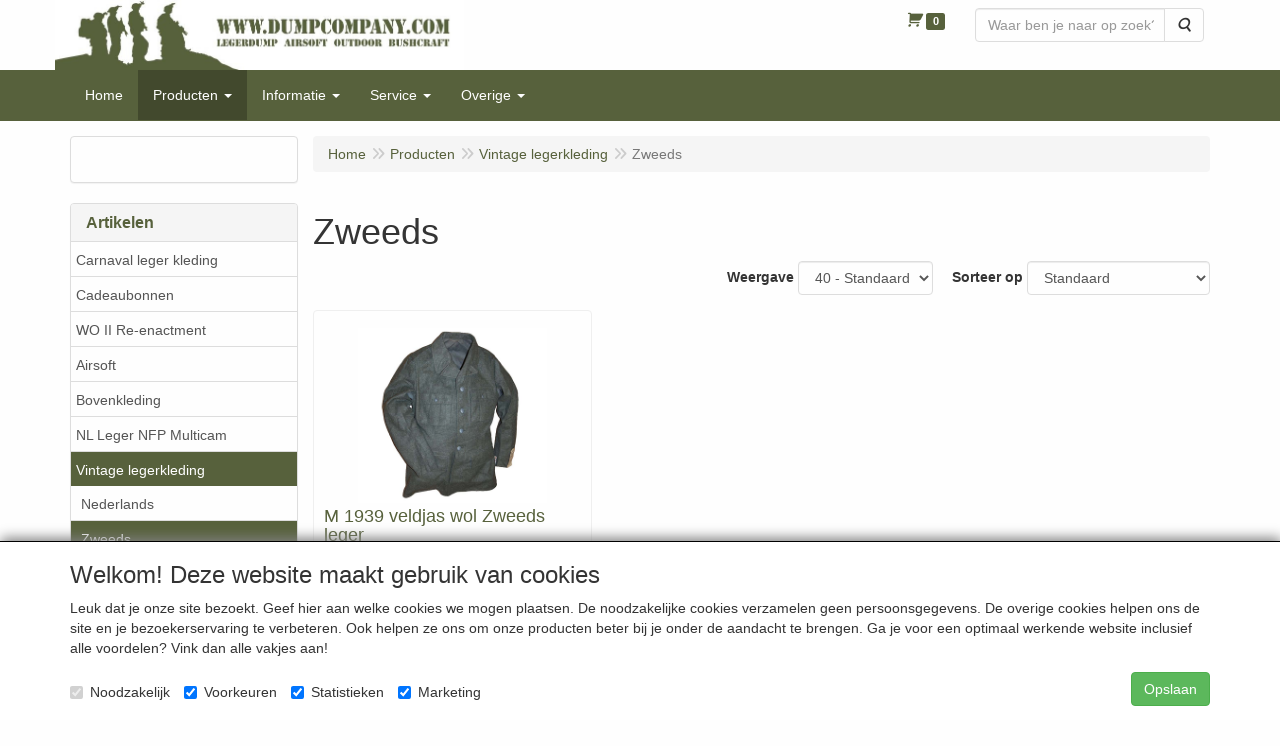

--- FILE ---
content_type: text/html; charset=UTF-8
request_url: https://www.dumpcompany.com/nl/vintage-legerkleding/zweeds/g-10000125
body_size: 15214
content:
<!DOCTYPE html>
<html lang="nl">
    <head>
        <base href="https://www.dumpcompany.com/"
              data-url=""
              data-routing="/js/routing.json"
        />
        <meta name="viewport" content="width=device-width, initial-scale=1">
        <meta charset="utf-8" >
        
                    <meta name="author" content="Legerdump Armydump Legerstock Dump Company" />
                    <meta name="keywords" content="Zweeds" />
                    <meta name="description" content="Zweeds" />
                    <meta name="rating" content="general" />
                    <meta name='generator' content='LogiVert 8.19.0.5; Equinoxe 10.5.33' />
        
        <title>Zweeds</title>

        <!-- Load scripting -->
                                    <script>
                    window.dataLayer = window.dataLayer || [];window.dataLayer.push({
                        'event': 'consent_necessary'                    
                    });</script>
                            
                <script>
                    window.dataLayer = window.dataLayer || [];
                    window.dataLayer.push({
                        'event': 'fireRemarketingTag',
                        'google_tag_params': {
                            'ecomm_pagetype': 'category',
                            'ecomm_prodid': '10000125',
                            'ecomm_totalvalue': ''
                        },
                        'userId': 'not-logged-in'
                    });
                </script>
            
                            <script>
    window.dataLayer = window.dataLayer || [];
    window.dataLayer.enableGA4Ecommerce = false;
</script>
                            
            <script>
                (function(w,d,s,l,i){w[l]=w[l]||[];w[l].push({'gtm.start': new Date().getTime(),event:'gtm.js'});var f=d.getElementsByTagName(s)[0],
                    j=d.createElement(s),dl=l!='dataLayer'?'&l='+l:'';j.addEventListener('error',function() { document.getElementsByTagName('html')[0].classList.add('abl-detected');document.dispatchEvent(new CustomEvent('lv_gtm_ready', {detail: {status: 'error'}})); });j.addEventListener('load', function() { document.dispatchEvent(new Event('lv_gtm_ready', {detail: {status: 'ok'}}));});j.async=true;j.src=
                                              'https://www.googletagmanager.com/gtm.js?id='+i+dl;f.parentNode.insertBefore(j,f);
                })(window,document,'script','dataLayer','GTM-WTBF29L');
            </script>
                            <script src="/js/api.min.js?h=9a8857d6"></script>
                            <script>
document.addEventListener('DOMContentLoaded', function(el) {
    window.api = new Api("ODgzNzUzNjIwMjg0Njc6STlwN05OWmRERVdndktJRWlGbQ==", "https://www.dumpcompany.com");
});
</script>
                    
        <script src="/js/plugins.min.js?h=bb38a032" id="pluginScripts"></script>
        <script src="/js/early_scripts.min.js?h=2ebe7f84" id="earlyScripts"></script>

        <script>
            // Epsilon Polyfill for IE
            if (Number.EPSILON === undefined) {
                Number.EPSILON = Math.pow(2, -52);
            }
            // Number Formatting
            Math.toDisplay = function (val, precision, force_sign) {
                if (typeof force_sign === 'undefined') {
                    force_sign = false;
                }

                if (typeof precision === "undefined") {
                    precision = 2;
                }

                if(isNaN(val) || typeof val !== "number") {
                    return false;
                }

                val = val + (1E3 * Number.EPSILON);
                var str = val.toFixed(precision);
                var decpoint = str.indexOf('.');

                str = str.replace('.', '.');

                for(var i = (decpoint - 3); i > 0; i = i - 3) {
                    str = str.slice(0, i) + ',' + str.slice(i);
                }

                if(force_sign && val > 0) {
                    str = "+" + str;
                }

                return str;
            }

            Math.toPrice = function(val, force_sign) {
                if(typeof force_sign === 'undefined') {
                    force_sign = false;
                }
                var price = "";

                if(val === 0) {
                    price = "Gratis";
                } else {
                    if(force_sign && val > 0) {
                        price = "+";
                    } else if(val < 0) {
                        price = "-";
                    }
                    price += " ";
                    price += Math.toDisplay(Math.abs(val), 2);
                }

                return price;
            }
            window.main_root = "https://www.dumpcompany.com/";

        </script>

        <link rel="stylesheet" href="/assets/base.css?h=676cf9a1" />

        <link rel="stylesheet" href="/assets/theme.css?h=6d48ba23" />
        <link rel="icon" type="image/x-icon" href="/favicon.ico?h=f477cd6a" />    <script src="https://www.google.com/recaptcha/api.js?onload=recaptchaOnload&render=explicit" async defer onerror="document.getElementsByTagName('html')[0].classList.add('no-captcha')"></script></head>
    <body data-sticky-container>
                                    
                <noscript>
                    <iframe src="https://www.googletagmanager.com/ns.html?id=GTM-WTBF29L"
                            height="0" width="0" style="display:none;visibility:hidden">
                    </iframe>
                </noscript>
            
                    
                    <header>
    <div class="logo-top">
        <div class="container">
            <div class="logo-container">
                <a href="/nl/">
                    <img src="/images/cb_17.jpg?h=311e2db6" alt="Logo Dump Company - Legerdump - Armydump - Legerstock - Outdoor Bestel online !"/>                </a>
            </div>
            <div class="pull-right hidden-xs">
                    <ul class="nav navbar-nav  " data-sm-skip="data-sm-skip">
            <li class="menu_cart ">
        <a href="/nl/winkelwagen/" data-mode="articles">
    <i class="cart"></i><span class="amount label label-primary articles">0</span></a>
            </li>
    <li class="menu_search_widget ">
        <form action="/nl/zoeken" method="get" class="navbar-form menu_search_widget ">
    <div class="input-group">
        <input type="search"
                id="search_query"
                placeholder="Waar ben je naar op zoek?"
                name="query"
                class="form-control"
                                data-suggest="1"
                autocomplete="off">
        <span class="input-group-btn">
            <button type="submit" class="btn btn-default">
                <i class="fa fa-search"></i>
                <span class="sr-only">Zoeken</span>
            </button>
        </span>
    </div>
</form>

            </li>

    </ul>

            </div>
        </div>
    </div>
</header>
<div class="nav-top sticky-header ">
    <nav class="navbar">
        <div class="container">
            <div class="navbar-header">
                <div class="mobile-menu-navbar">
                        <ul class="nav navbar-nav  " data-sm-skip="data-sm-skip">
        
    </ul>

                </div>
                <button type="button" class="navbar-toggle collapsed" data-toggle="collapse" data-target="#topmenu"
                        aria-expanded="false">
                    <span class="sr-only">Menu</span>
                    <span class="icon-bar"></span>
                    <span class="icon-bar"></span>
                    <span class="icon-bar"></span>
                </button>
            </div>

            <div class="collapse navbar-collapse" id="topmenu">
                <div class="mobile-menu-addon">
                        <ul class="nav navbar-nav  " >
            <li class="menu_cart ">
        <a href="/nl/winkelwagen/" data-mode="articles">
    <i class="cart"></i><span class="amount label label-primary articles">0</span></a>
            </li>
    <li class="menu_search_widget ">
        <form action="/nl/zoeken" method="get" class="navbar-form menu_search_widget ">
    <div class="input-group">
        <input type="search"
                id="search_query"
                placeholder="Waar ben je naar op zoek?"
                name="query"
                class="form-control"
                                data-suggest="1"
                autocomplete="off">
        <span class="input-group-btn">
            <button type="submit" class="btn btn-default">
                <i class="fa fa-search"></i>
                <span class="sr-only">Zoeken</span>
            </button>
        </span>
    </div>
</form>

            </li>

    </ul>

                </div>
                    <ul class="nav navbar-nav  " >
            <li class="menu_homepage ">
        <a href="/nl/"
   >
    <span class="lbl">Home</span>
    </a>
            </li>
    <li class="menu_catalog  active">
        <a href="/nl/catalogus" class="children" role="button"
   aria-haspopup="true" aria-expanded="false">
    <span class="lbl">Producten</span>
    <span class="caret"></span></a>
                    <ul class="dropdown-menu">
                    <li class="">
        <a href="/nl/carnaval-leger-kleding/g-109"
   >
    <span class="lbl">Carnaval leger kleding</span>
    </a>
            </li>
    <li class="">
        <a href="/nl/cadeaubonnen/g-110"
   >
    <span class="lbl">Cadeaubonnen</span>
    </a>
            </li>
    <li class="">
        <a href="/nl/wo-ii-re-enactment/g-116"
   class="dropdown-toggle" data-toggle="dropdown" role="button"
   aria-haspopup="true"
   aria-expanded="false">
    <span class="lbl">WO II Re-enactment</span>
    <span class="caret"></span></a>
                    <ul class="dropdown-menu">
                    <li class="">
        <a href="/nl/wo-ii-re-enactment/kleding-u-s-wo-ii/g-10000128"
   >
    <span class="lbl">KLEDING U.S. WO II</span>
    </a>
            </li>
    <li class="">
        <a href="/nl/wo-ii-re-enactment/patches/g-10000129"
   >
    <span class="lbl">PATCHES</span>
    </a>
            </li>
    <li class="">
        <a href="/nl/wo-ii-re-enactment/gear-u-s-ww-ii/g-10000130"
   >
    <span class="lbl">GEAR U.S. WW II</span>
    </a>
            </li>
    <li class="">
        <a href="/nl/wo-ii-re-enactment/bajonet/g-10000131"
   >
    <span class="lbl">BAJONET</span>
    </a>
            </li>
    <li class="">
        <a href="/nl/wo-ii-re-enactment/origineel/g-10000142"
   >
    <span class="lbl">ORIGINEEL</span>
    </a>
            </li>
    <li class="">
        <a href="/nl/wo-ii-re-enactment/brits-ww-ii-en-meer/g-10000144"
   >
    <span class="lbl">Brits WW II en meer</span>
    </a>
            </li>
    <li class="">
        <a href="/nl/wo-ii-re-enactment/merchandise/g-10000147"
   >
    <span class="lbl">Merchandise</span>
    </a>
            </li>

            </ul>
            </li>
    <li class="">
        <a href="/nl/airsoft/g-107"
   >
    <span class="lbl">Airsoft</span>
    </a>
            </li>
    <li class="">
        <a href="/nl/bovenkleding/g-76"
   class="dropdown-toggle" data-toggle="dropdown" role="button"
   aria-haspopup="true"
   aria-expanded="false">
    <span class="lbl">Bovenkleding</span>
    <span class="caret"></span></a>
                    <ul class="dropdown-menu">
                    <li class="">
        <a href="/nl/bovenkleding/bdu-combat-shirts/g-10000053"
   >
    <span class="lbl">BDU-COMBAT SHIRTS</span>
    </a>
            </li>
    <li class="">
        <a href="/nl/bovenkleding/tanktops-singlet/g-10000052"
   >
    <span class="lbl">TANKTOPS SINGLET</span>
    </a>
            </li>
    <li class="">
        <a href="/nl/bovenkleding/leger-ondergoed/g-10000039"
   >
    <span class="lbl">LEGER ONDERGOED</span>
    </a>
            </li>
    <li class="">
        <a href="/nl/bovenkleding/bodywarmers/g-10000040"
   >
    <span class="lbl">BODYWARMERS</span>
    </a>
            </li>
    <li class="">
        <a href="/nl/bovenkleding/sneeuwcamouflage/g-10000141"
   >
    <span class="lbl">SNEEUWCAMOUFLAGE</span>
    </a>
            </li>

            </ul>
            </li>
    <li class="">
        <a href="/nl/nl-leger-nfp-multicam/g-126"
   >
    <span class="lbl">NL Leger NFP Multicam</span>
    </a>
            </li>
    <li class=" active">
        <a href="/nl/vintage-legerkleding/g-121"
   class="dropdown-toggle" data-toggle="dropdown" role="button"
   aria-haspopup="true"
   aria-expanded="false">
    <span class="lbl">Vintage legerkleding</span>
    <span class="caret"></span></a>
                    <ul class="dropdown-menu">
                    <li class="">
        <a href="/nl/vintage-legerkleding/nederlands/g-10000124"
   >
    <span class="lbl">Nederlands</span>
    </a>
            </li>
    <li class=" active">
        <a href="/nl/vintage-legerkleding/zweeds/g-10000125"
   >
    <span class="lbl">Zweeds</span>
    </a>
            </li>
    <li class="">
        <a href="/nl/vintage-legerkleding/belgisch/g-10000126"
   >
    <span class="lbl">Belgisch</span>
    </a>
            </li>

            </ul>
            </li>
    <li class="">
        <a href="/nl/t-shirts-leger/g-113"
   >
    <span class="lbl">T-shirts leger</span>
    </a>
            </li>
    <li class="">
        <a href="/nl/jassen-leger-parka/g-114"
   >
    <span class="lbl">Jassen Leger parka</span>
    </a>
            </li>
    <li class="">
        <a href="/nl/truien-commando-leger/g-112"
   >
    <span class="lbl">Truien Commando leger</span>
    </a>
            </li>
    <li class="">
        <a href="/nl/broeken/g-9"
   class="dropdown-toggle" data-toggle="dropdown" role="button"
   aria-haspopup="true"
   aria-expanded="false">
    <span class="lbl">Broeken</span>
    <span class="caret"></span></a>
                    <ul class="dropdown-menu">
                    <li class="">
        <a href="/nl/broeken/korte-broeken/g-10000030"
   >
    <span class="lbl">KORTE BROEKEN</span>
    </a>
            </li>
    <li class="">
        <a href="/nl/broeken/lange-broeken/g-10000032"
   >
    <span class="lbl">LANGE BROEKEN</span>
    </a>
            </li>
    <li class="">
        <a href="/nl/broeken/regenbroeken/g-10000033"
   >
    <span class="lbl">REGENBROEKEN</span>
    </a>
            </li>
    <li class="">
        <a href="/nl/broeken/uniform-broeken/g-10000034"
   >
    <span class="lbl">UNIFORM BROEKEN</span>
    </a>
            </li>
    <li class="">
        <a href="/nl/broeken/thermobroeken/g-10000035"
   >
    <span class="lbl">THERMOBROEKEN</span>
    </a>
            </li>

            </ul>
            </li>
    <li class="">
        <a href="/nl/bontmutsen/g-79"
   >
    <span class="lbl">Bontmutsen</span>
    </a>
            </li>
    <li class="">
        <a href="/nl/boeken/g-54"
   >
    <span class="lbl">Boeken</span>
    </a>
            </li>
    <li class="">
        <a href="/nl/bogen/g-99"
   class="dropdown-toggle" data-toggle="dropdown" role="button"
   aria-haspopup="true"
   aria-expanded="false">
    <span class="lbl">Bogen</span>
    <span class="caret"></span></a>
                    <ul class="dropdown-menu">
                    <li class="">
        <a href="/nl/bogen/pistool-kruisboog/g-10000048"
   >
    <span class="lbl">PISTOOL KRUISBOOG</span>
    </a>
            </li>
    <li class="">
        <a href="/nl/bogen/pijlen/g-10000049"
   >
    <span class="lbl">PIJLEN</span>
    </a>
            </li>
    <li class="">
        <a href="/nl/bogen/peeswax-pezen-pees/g-10000050"
   >
    <span class="lbl">PEESWAX - PEZEN -PEES</span>
    </a>
            </li>

            </ul>
            </li>
    <li class="">
        <a href="/nl/camouflagenetten/g-24"
   >
    <span class="lbl">Camouflagenetten</span>
    </a>
            </li>
    <li class="">
        <a href="/nl/camouflage-sticks-wesco/g-72"
   >
    <span class="lbl">Camouflage sticks Wesco</span>
    </a>
            </li>
    <li class="">
        <a href="/nl/camping-diversen/g-56"
   >
    <span class="lbl">Camping diversen</span>
    </a>
            </li>
    <li class="">
        <a href="/nl/ddr-nva/g-63"
   >
    <span class="lbl">DDR NVA</span>
    </a>
            </li>
    <li class="">
        <a href="/nl/legerdekens/g-83"
   >
    <span class="lbl">Legerdekens</span>
    </a>
            </li>
    <li class="">
        <a href="/nl/dump-divers/g-105"
   >
    <span class="lbl">Dump divers</span>
    </a>
            </li>
    <li class="">
        <a href="/nl/ouderwetse-schoonmaakartikelen/g-119"
   >
    <span class="lbl">Ouderwetse schoonmaakartikelen</span>
    </a>
            </li>
    <li class="">
        <a href="/nl/emblemen/g-58"
   class="dropdown-toggle" data-toggle="dropdown" role="button"
   aria-haspopup="true"
   aria-expanded="false">
    <span class="lbl">Emblemen</span>
    <span class="caret"></span></a>
                    <ul class="dropdown-menu">
                    <li class="">
        <a href="/nl/emblemen/landmacht/g-10000134"
   >
    <span class="lbl">Landmacht</span>
    </a>
            </li>
    <li class="">
        <a href="/nl/emblemen/baretembleem/g-10000138"
   >
    <span class="lbl">Baretembleem</span>
    </a>
            </li>
    <li class="">
        <a href="/nl/emblemen/onderdeel-sjaatjes/g-10000140"
   >
    <span class="lbl">Onderdeel sjaatjes</span>
    </a>
            </li>

            </ul>
            </li>
    <li class="">
        <a href="/nl/flessen-veldflessen/g-47"
   class="dropdown-toggle" data-toggle="dropdown" role="button"
   aria-haspopup="true"
   aria-expanded="false">
    <span class="lbl">Flessen-Veldflessen</span>
    <span class="caret"></span></a>
                    <ul class="dropdown-menu">
                    <li class="">
        <a href="/nl/flessen-veldflessen/thermosfles/g-10000094"
   >
    <span class="lbl">Thermosfles</span>
    </a>
            </li>
    <li class="">
        <a href="/nl/flessen-veldflessen/camelbak/g-10000095"
   >
    <span class="lbl">Camelbak</span>
    </a>
            </li>
    <li class="">
        <a href="/nl/flessen-veldflessen/veldflessen/g-10000096"
   >
    <span class="lbl">Veldflessen</span>
    </a>
            </li>
    <li class="">
        <a href="/nl/flessen-veldflessen/water-jerrycans/g-10000097"
   >
    <span class="lbl">Water jerrycans</span>
    </a>
            </li>
    <li class="">
        <a href="/nl/flessen-veldflessen/platvink/g-10000098"
   >
    <span class="lbl">Platvink</span>
    </a>
            </li>

            </ul>
            </li>
    <li class="">
        <a href="/nl/gasmaskers/g-39"
   >
    <span class="lbl">Gasmaskers</span>
    </a>
            </li>
    <li class="">
        <a href="/nl/gereedschap/g-32"
   class="dropdown-toggle" data-toggle="dropdown" role="button"
   aria-haspopup="true"
   aria-expanded="false">
    <span class="lbl">Gereedschap</span>
    <span class="caret"></span></a>
                    <ul class="dropdown-menu">
                    <li class="">
        <a href="/nl/gereedschap/bijlen/g-10000076"
   >
    <span class="lbl">Bijlen</span>
    </a>
            </li>
    <li class="">
        <a href="/nl/gereedschap/scheppen-legerschep/g-10000077"
   >
    <span class="lbl">Scheppen - Legerschep</span>
    </a>
            </li>
    <li class="">
        <a href="/nl/gereedschap/zagen/g-10000078"
   >
    <span class="lbl">Zagen</span>
    </a>
            </li>
    <li class="">
        <a href="/nl/gereedschap/diversen/g-10000079"
   >
    <span class="lbl">Diversen</span>
    </a>
            </li>
    <li class="">
        <a href="/nl/gereedschap/electra/g-10000080"
   >
    <span class="lbl">Electra</span>
    </a>
            </li>
    <li class="">
        <a href="/nl/gereedschap/kapmes-machete/g-10000081"
   >
    <span class="lbl">Kapmes - Machete</span>
    </a>
            </li>
    <li class="">
        <a href="/nl/gereedschap/tonfa-gummi-knuppel/g-10000082"
   >
    <span class="lbl">Tonfa/Gummi/Knuppel</span>
    </a>
            </li>

            </ul>
            </li>
    <li class="">
        <a href="/nl/handschoenen/g-36"
   >
    <span class="lbl">Handschoenen</span>
    </a>
            </li>
    <li class="">
        <a href="/nl/hoofddeksels/g-12"
   class="dropdown-toggle" data-toggle="dropdown" role="button"
   aria-haspopup="true"
   aria-expanded="false">
    <span class="lbl">Hoofddeksels</span>
    <span class="caret"></span></a>
                    <ul class="dropdown-menu">
                    <li class="">
        <a href="/nl/hoofddeksels/commandomuts/g-10000020"
   >
    <span class="lbl">COMMANDOMUTS</span>
    </a>
            </li>
    <li class="">
        <a href="/nl/hoofddeksels/bontmutsen/g-10000021"
   >
    <span class="lbl">BONTMUTSEN</span>
    </a>
            </li>
    <li class="">
        <a href="/nl/hoofddeksels/legerhelmen/g-10000022"
   >
    <span class="lbl">LEGERHELMEN</span>
    </a>
            </li>
    <li class="">
        <a href="/nl/hoofddeksels/baretten/g-10000023"
   >
    <span class="lbl">BARETTEN</span>
    </a>
            </li>
    <li class="">
        <a href="/nl/hoofddeksels/hoeden-bushhat-boonie/g-10000024"
   >
    <span class="lbl">HOEDEN BUSHHAT BOONIE</span>
    </a>
            </li>
    <li class="">
        <a href="/nl/hoofddeksels/bivakmutsen/g-10000025"
   >
    <span class="lbl">BIVAKMUTSEN</span>
    </a>
            </li>
    <li class="">
        <a href="/nl/hoofddeksels/leger-caps/g-10000026"
   >
    <span class="lbl">LEGER CAPS</span>
    </a>
            </li>
    <li class="">
        <a href="/nl/hoofddeksels/dt-petten/g-10000027"
   >
    <span class="lbl">DT petten</span>
    </a>
            </li>
    <li class="">
        <a href="/nl/hoofddeksels/veldpet-origineel/g-10000093"
   >
    <span class="lbl">Veldpet origineel</span>
    </a>
            </li>

            </ul>
            </li>
    <li class="">
        <a href="/nl/handboeien/g-13"
   >
    <span class="lbl">Handboeien</span>
    </a>
            </li>
    <li class="">
        <a href="/nl/handwarmers-kachels/g-104"
   >
    <span class="lbl">Handwarmers-Kachels</span>
    </a>
            </li>
    <li class="">
        <a href="/nl/hangmatten/g-44"
   >
    <span class="lbl">Hangmatten</span>
    </a>
            </li>
    <li class="">
        <a href="/nl/jerrycan/g-48"
   >
    <span class="lbl">Jerrycan</span>
    </a>
            </li>
    <li class="">
        <a href="/nl/kids-junior/g-61"
   >
    <span class="lbl">Kids-Junior</span>
    </a>
            </li>
    <li class="">
        <a href="/nl/munitiekist-kisten/g-26"
   class="dropdown-toggle" data-toggle="dropdown" role="button"
   aria-haspopup="true"
   aria-expanded="false">
    <span class="lbl">Munitiekist &amp; Kisten</span>
    <span class="caret"></span></a>
                    <ul class="dropdown-menu">
                    <li class="">
        <a href="/nl/munitiekist-kisten/legerkisten-hout/g-10000099"
   >
    <span class="lbl">Legerkisten hout</span>
    </a>
            </li>
    <li class="">
        <a href="/nl/munitiekist-kisten/munitiekist-staal/g-10000100"
   >
    <span class="lbl">Munitiekist staal</span>
    </a>
            </li>
    <li class="">
        <a href="/nl/munitiekist-kisten/kunststof-kisten/g-10000101"
   >
    <span class="lbl">Kunststof kisten</span>
    </a>
            </li>
    <li class="">
        <a href="/nl/munitiekist-kisten/aluminium-kisten/g-10000102"
   >
    <span class="lbl">Aluminium kisten</span>
    </a>
            </li>
    <li class="">
        <a href="/nl/munitiekist-kisten/diverse-kisten/g-10000103"
   >
    <span class="lbl">Diverse kisten</span>
    </a>
            </li>
    <li class="">
        <a href="/nl/munitiekist-kisten/magazijnbakken/g-10000104"
   >
    <span class="lbl">Magazijnbakken</span>
    </a>
            </li>
    <li class="">
        <a href="/nl/munitiekist-kisten/interieur-diversen/g-10000123"
   >
    <span class="lbl">Interieur diversen</span>
    </a>
            </li>

            </ul>
            </li>
    <li class="">
        <a href="/nl/koken/g-25"
   class="dropdown-toggle" data-toggle="dropdown" role="button"
   aria-haspopup="true"
   aria-expanded="false">
    <span class="lbl">Koken</span>
    <span class="caret"></span></a>
                    <ul class="dropdown-menu">
                    <li class="">
        <a href="/nl/koken/pannensets-mess-tins/g-10000042"
   >
    <span class="lbl">PANNENSETS MESS TINS</span>
    </a>
            </li>
    <li class="">
        <a href="/nl/koken/branders/g-10000043"
   >
    <span class="lbl">BRANDERS</span>
    </a>
            </li>
    <li class="">
        <a href="/nl/koken/brandstof/g-10000044"
   >
    <span class="lbl">BRANDSTOF</span>
    </a>
            </li>
    <li class="">
        <a href="/nl/koken/bestek/g-10000045"
   >
    <span class="lbl">BESTEK</span>
    </a>
            </li>
    <li class="">
        <a href="/nl/koken/borden-mokken/g-10000046"
   >
    <span class="lbl">BORDEN/MOKKEN</span>
    </a>
            </li>
    <li class="">
        <a href="/nl/koken/noodrantsoenen-eten/g-10000047"
   >
    <span class="lbl">NOODRANTSOENEN ETEN</span>
    </a>
            </li>
    <li class="">
        <a href="/nl/koken/gamellen/g-10000090"
   >
    <span class="lbl">GAMELLEN</span>
    </a>
            </li>
    <li class="">
        <a href="/nl/koken/outdoor-cooking/g-10000112"
   >
    <span class="lbl">OUTDOOR COOKING</span>
    </a>
            </li>

            </ul>
            </li>
    <li class="">
        <a href="/nl/kompassen/g-50"
   >
    <span class="lbl">Kompassen</span>
    </a>
            </li>
    <li class="">
        <a href="/nl/koppels-riemen/g-41"
   >
    <span class="lbl">Koppels-Riemen</span>
    </a>
            </li>
    <li class="">
        <a href="/nl/meetinstrumenten-electronica/g-38"
   >
    <span class="lbl">Meetinstrumenten-Electronica</span>
    </a>
            </li>
    <li class="">
        <a href="/nl/medisch-medical/g-124"
   >
    <span class="lbl">Medisch-Medical</span>
    </a>
            </li>
    <li class="">
        <a href="/nl/messen/g-55"
   class="dropdown-toggle" data-toggle="dropdown" role="button"
   aria-haspopup="true"
   aria-expanded="false">
    <span class="lbl">Messen</span>
    <span class="caret"></span></a>
                    <ul class="dropdown-menu">
                    <li class="">
        <a href="/nl/messen/bajonetten/g-10000015"
   >
    <span class="lbl">Bajonetten</span>
    </a>
            </li>
    <li class="">
        <a href="/nl/messen/messen/g-10000055"
   >
    <span class="lbl">Messen</span>
    </a>
            </li>
    <li class="">
        <a href="/nl/messen/leatherman/g-10000086"
   >
    <span class="lbl">Leatherman</span>
    </a>
            </li>
    <li class="">
        <a href="/nl/messen/zakmessen/g-10000058"
   >
    <span class="lbl">Zakmessen</span>
    </a>
            </li>
    <li class="">
        <a href="/nl/messen/survivalmessen/g-10000059"
   >
    <span class="lbl">Survivalmessen</span>
    </a>
            </li>
    <li class="">
        <a href="/nl/messen/multitool/g-10000060"
   >
    <span class="lbl">Multitool</span>
    </a>
            </li>
    <li class="">
        <a href="/nl/messen/kapmes-machete-kukri/g-10000061"
   >
    <span class="lbl">Kapmes-Machete-Kukri</span>
    </a>
            </li>
    <li class="">
        <a href="/nl/messen/slijpstenen/g-10000062"
   >
    <span class="lbl">Slijpstenen</span>
    </a>
            </li>
    <li class="">
        <a href="/nl/messen/buck/g-10000084"
   >
    <span class="lbl">Buck</span>
    </a>
            </li>

            </ul>
            </li>
    <li class="">
        <a href="/nl/onderhoudsmiddelen/g-17"
   class="dropdown-toggle" data-toggle="dropdown" role="button"
   aria-haspopup="true"
   aria-expanded="false">
    <span class="lbl">Onderhoudsmiddelen</span>
    <span class="caret"></span></a>
                    <ul class="dropdown-menu">
                    <li class="">
        <a href="/nl/onderhoudsmiddelen/rapide-ledervet-en-reininging/g-10000113"
   >
    <span class="lbl">Rapide ledervet en reininging</span>
    </a>
            </li>
    <li class="">
        <a href="/nl/onderhoudsmiddelen/batterijen/g-10000114"
   >
    <span class="lbl">Batterijen</span>
    </a>
            </li>
    <li class="">
        <a href="/nl/onderhoudsmiddelen/veters/g-10000115"
   >
    <span class="lbl">Veters</span>
    </a>
            </li>
    <li class="">
        <a href="/nl/onderhoudsmiddelen/ledervet-schoenpoets/g-10000116"
   >
    <span class="lbl">Ledervet Schoenpoets</span>
    </a>
            </li>

            </ul>
            </li>
    <li class="">
        <a href="/nl/overhemden/g-96"
   >
    <span class="lbl">Overhemden</span>
    </a>
            </li>
    <li class="">
        <a href="/nl/ops-tactical-and-protection/g-64"
   class="dropdown-toggle" data-toggle="dropdown" role="button"
   aria-haspopup="true"
   aria-expanded="false">
    <span class="lbl">OPS tactical and protection</span>
    <span class="caret"></span></a>
                    <ul class="dropdown-menu">
                    <li class="">
        <a href="/nl/ops-tactical-and-protection/knie-en-elboog-beschermers/g-10000148"
   >
    <span class="lbl">Knie en elboog beschermers</span>
    </a>
            </li>
    <li class="">
        <a href="/nl/ops-tactical-and-protection/ops-load-bearing-vesten/g-10000149"
   >
    <span class="lbl">OPS load bearing vesten</span>
    </a>
            </li>

            </ul>
            </li>
    <li class="">
        <a href="/nl/partijen/g-120"
   >
    <span class="lbl">Partijen</span>
    </a>
            </li>
    <li class="">
        <a href="/nl/leger-overalls/g-22"
   >
    <span class="lbl">Leger overalls</span>
    </a>
            </li>
    <li class="">
        <a href="/nl/parachute/g-90"
   >
    <span class="lbl">Parachute</span>
    </a>
            </li>
    <li class="">
        <a href="/nl/regenkleding-ponchos/g-59"
   >
    <span class="lbl">Regenkleding Poncho's</span>
    </a>
            </li>
    <li class="">
        <a href="/nl/rugzakken/g-21"
   >
    <span class="lbl">Rugzakken</span>
    </a>
            </li>
    <li class="">
        <a href="/nl/schoenen-legerkistjes/g-18"
   class="dropdown-toggle" data-toggle="dropdown" role="button"
   aria-haspopup="true"
   aria-expanded="false">
    <span class="lbl">Schoenen Legerkistjes</span>
    <span class="caret"></span></a>
                    <ul class="dropdown-menu">
                    <li class="">
        <a href="/nl/schoenen-legerkistjes/legerkistjes/g-10000117"
   >
    <span class="lbl">Legerkistjes</span>
    </a>
            </li>
    <li class="">
        <a href="/nl/schoenen-legerkistjes/meindl-haix/g-10000118"
   >
    <span class="lbl">Meindl Haix</span>
    </a>
            </li>
    <li class="">
        <a href="/nl/schoenen-legerkistjes/vintage-schoenen/g-10000119"
   >
    <span class="lbl">Vintage schoenen</span>
    </a>
            </li>
    <li class="">
        <a href="/nl/schoenen-legerkistjes/laarzen/g-10000120"
   >
    <span class="lbl">Laarzen</span>
    </a>
            </li>
    <li class="">
        <a href="/nl/schoenen-legerkistjes/veiligheidsschoenen/g-10000127"
   >
    <span class="lbl">Veiligheidsschoenen</span>
    </a>
            </li>
    <li class="">
        <a href="/nl/schoenen-legerkistjes/inlegzolen-en-diversen/g-10000121"
   >
    <span class="lbl">Inlegzolen en diversen</span>
    </a>
            </li>

            </ul>
            </li>
    <li class="">
        <a href="/nl/schietsport-jacht/g-89"
   class="dropdown-toggle" data-toggle="dropdown" role="button"
   aria-haspopup="true"
   aria-expanded="false">
    <span class="lbl">Schietsport-Jacht</span>
    <span class="caret"></span></a>
                    <ul class="dropdown-menu">
                    <li class="">
        <a href="/nl/schietsport-jacht/reinigingssets/g-10000002"
   >
    <span class="lbl">Reinigingssets</span>
    </a>
            </li>
    <li class="">
        <a href="/nl/schietsport-jacht/luchtdrukkogeltjes/g-10000011"
   >
    <span class="lbl">Luchtdrukkogeltjes</span>
    </a>
            </li>
    <li class="">
        <a href="/nl/schietsport-jacht/schietkastjes-doelen/g-10000028"
   >
    <span class="lbl">Schietkastjes-Doelen</span>
    </a>
            </li>
    <li class="">
        <a href="/nl/schietsport-jacht/holsters/g-10000004"
   >
    <span class="lbl">Holsters</span>
    </a>
            </li>
    <li class="">
        <a href="/nl/schietsport-jacht/wapenolie-en-smeermiddelen/g-10000005"
   >
    <span class="lbl">Wapenolie en smeermiddelen</span>
    </a>
            </li>
    <li class="">
        <a href="/nl/schietsport-jacht/geweerriemen/g-10000006"
   >
    <span class="lbl">Geweerriemen</span>
    </a>
            </li>
    <li class="">
        <a href="/nl/schietsport-jacht/magazijntasjes-koppels/g-10000007"
   >
    <span class="lbl">Magazijntasjes - koppels</span>
    </a>
            </li>
    <li class="">
        <a href="/nl/schietsport-jacht/schietbrillen/g-10000008"
   >
    <span class="lbl">Schietbrillen</span>
    </a>
            </li>
    <li class="">
        <a href="/nl/schietsport-jacht/jachtkleding/g-10000075"
   >
    <span class="lbl">Jachtkleding</span>
    </a>
            </li>

            </ul>
            </li>
    <li class="">
        <a href="/nl/legerstof-leger-stof-hobby/g-122"
   >
    <span class="lbl">Legerstof leger stof hobby</span>
    </a>
            </li>
    <li class="">
        <a href="/nl/sjaals-halsdoeken/g-37"
   >
    <span class="lbl">Sjaals-Halsdoeken</span>
    </a>
            </li>
    <li class="">
        <a href="/nl/sokken/g-40"
   >
    <span class="lbl">Sokken</span>
    </a>
            </li>
    <li class="">
        <a href="/nl/slaapzakken/g-34"
   class="dropdown-toggle" data-toggle="dropdown" role="button"
   aria-haspopup="true"
   aria-expanded="false">
    <span class="lbl">Slaapzakken</span>
    <span class="caret"></span></a>
                    <ul class="dropdown-menu">
                    <li class="">
        <a href="/nl/slaapzakken/slaapzakken/g-10000066"
   >
    <span class="lbl">Slaapzakken</span>
    </a>
            </li>
    <li class="">
        <a href="/nl/slaapzakken/lakenzakken/g-10000063"
   >
    <span class="lbl">Lakenzakken</span>
    </a>
            </li>
    <li class="">
        <a href="/nl/slaapzakken/compressiehoezen/g-10000064"
   >
    <span class="lbl">Compressiehoezen</span>
    </a>
            </li>
    <li class="">
        <a href="/nl/slaapzakken/bivakzak-goretexhoes/g-10000065"
   >
    <span class="lbl">Bivakzak- Goretexhoes</span>
    </a>
            </li>

            </ul>
            </li>
    <li class="">
        <a href="/nl/slaapmatten-veldbed/g-43"
   >
    <span class="lbl">Slaapmatten-Veldbed</span>
    </a>
            </li>
    <li class="">
        <a href="/nl/politie-security/g-10"
   >
    <span class="lbl">Politie-Security</span>
    </a>
            </li>
    <li class="">
        <a href="/nl/sleutelhangers-dog-tags-keycords/g-62"
   class="dropdown-toggle" data-toggle="dropdown" role="button"
   aria-haspopup="true"
   aria-expanded="false">
    <span class="lbl">Sleutelhangers  Dog-Tags Keycords</span>
    <span class="caret"></span></a>
                    <ul class="dropdown-menu">
                    <li class="">
        <a href="/nl/sleutelhangers-dog-tags-keycords/dog-tags-met-je-eigen-tekst/g-10000029"
   >
    <span class="lbl">DOG TAGS met je eigen tekst !</span>
    </a>
            </li>
    <li class="">
        <a href="/nl/sleutelhangers-dog-tags-keycords/sleutelhanger-keycords/g-10000073"
   >
    <span class="lbl">Sleutelhanger-Keycords</span>
    </a>
            </li>

            </ul>
            </li>
    <li class="">
        <a href="/nl/tassen-hoesjes-zakken/g-52"
   class="dropdown-toggle" data-toggle="dropdown" role="button"
   aria-haspopup="true"
   aria-expanded="false">
    <span class="lbl">Tassen Hoesjes Zakken</span>
    <span class="caret"></span></a>
                    <ul class="dropdown-menu">
                    <li class="">
        <a href="/nl/tassen-hoesjes-zakken/tas-pukkel-ransel/g-10000105"
   >
    <span class="lbl">Tas Pukkel Ransel</span>
    </a>
            </li>
    <li class="">
        <a href="/nl/tassen-hoesjes-zakken/reistassen-leger/g-10000106"
   >
    <span class="lbl">Reistassen Leger</span>
    </a>
            </li>
    <li class="">
        <a href="/nl/tassen-hoesjes-zakken/plunjezakken/g-10000108"
   >
    <span class="lbl">Plunjezakken</span>
    </a>
            </li>
    <li class="">
        <a href="/nl/tassen-hoesjes-zakken/drybags/g-10000109"
   >
    <span class="lbl">Drybags</span>
    </a>
            </li>
    <li class="">
        <a href="/nl/tassen-hoesjes-zakken/div-tassen/g-10000110"
   >
    <span class="lbl">Div. tassen</span>
    </a>
            </li>
    <li class="">
        <a href="/nl/tassen-hoesjes-zakken/munitietasjes/g-10000111"
   >
    <span class="lbl">Munitietasjes</span>
    </a>
            </li>
    <li class="">
        <a href="/nl/tassen-hoesjes-zakken/molle-tasjes/g-10000122"
   >
    <span class="lbl">Molle tasjes</span>
    </a>
            </li>
    <li class="">
        <a href="/nl/tassen-hoesjes-zakken/zandzakken-jutezakken/g-10000143"
   >
    <span class="lbl">Zandzakken Jutezakken</span>
    </a>
            </li>
    <li class="">
        <a href="/nl/tassen-hoesjes-zakken/toilettas/g-10000146"
   >
    <span class="lbl">Toilettas</span>
    </a>
            </li>

            </ul>
            </li>
    <li class="">
        <a href="/nl/tarp-en-poncho/g-87"
   >
    <span class="lbl">Tarp en Poncho</span>
    </a>
            </li>
    <li class="">
        <a href="/nl/touwen/g-106"
   >
    <span class="lbl">Touwen</span>
    </a>
            </li>
    <li class="">
        <a href="/nl/tenten-en-accesoires/g-16"
   class="dropdown-toggle" data-toggle="dropdown" role="button"
   aria-haspopup="true"
   aria-expanded="false">
    <span class="lbl">Tenten en accesoires</span>
    <span class="caret"></span></a>
                    <ul class="dropdown-menu">
                    <li class="">
        <a href="/nl/tenten-en-accesoires/tenten/g-10000074"
   >
    <span class="lbl">Tenten</span>
    </a>
            </li>
    <li class="">
        <a href="/nl/tenten-en-accesoires/tent-accesoires/g-10000017"
   >
    <span class="lbl">Tent accesoires</span>
    </a>
            </li>

            </ul>
            </li>
    <li class="">
        <a href="/nl/legerverf/g-51"
   >
    <span class="lbl">Legerverf</span>
    </a>
            </li>
    <li class="">
        <a href="/nl/voertuigen-aanhangers/g-125"
   >
    <span class="lbl">Voertuigen-Aanhangers</span>
    </a>
            </li>
    <li class="">
        <a href="/nl/verhuur/g-101"
   >
    <span class="lbl">Verhuur</span>
    </a>
            </li>
    <li class="">
        <a href="/nl/vlaggen/g-57"
   >
    <span class="lbl">Vlaggen</span>
    </a>
            </li>
    <li class="">
        <a href="/nl/verrekijkers-nachtkijker/g-95"
   >
    <span class="lbl">Verrekijkers Nachtkijker</span>
    </a>
            </li>
    <li class="">
        <a href="/nl/zaklampen-verlichting/g-35"
   class="dropdown-toggle" data-toggle="dropdown" role="button"
   aria-haspopup="true"
   aria-expanded="false">
    <span class="lbl">Zaklampen-Verlichting</span>
    <span class="caret"></span></a>
                    <ul class="dropdown-menu">
                    <li class="">
        <a href="/nl/zaklampen-verlichting/olight-recon/g-10000087"
   >
    <span class="lbl">Olight-Recon</span>
    </a>
            </li>
    <li class="">
        <a href="/nl/zaklampen-verlichting/hoofdlampen/g-10000067"
   >
    <span class="lbl">Hoofdlampen</span>
    </a>
            </li>
    <li class="">
        <a href="/nl/zaklampen-verlichting/storm-olielamp/g-10000068"
   >
    <span class="lbl">Storm Olielamp</span>
    </a>
            </li>
    <li class="">
        <a href="/nl/zaklampen-verlichting/zaklampen/g-10000069"
   >
    <span class="lbl">Zaklampen</span>
    </a>
            </li>
    <li class="">
        <a href="/nl/zaklampen-verlichting/gaslamp/g-10000070"
   >
    <span class="lbl">Gaslamp</span>
    </a>
            </li>
    <li class="">
        <a href="/nl/zaklampen-verlichting/retro-en-tentlampen/g-10000071"
   >
    <span class="lbl">Retro en tentlampen</span>
    </a>
            </li>
    <li class="">
        <a href="/nl/zaklampen-verlichting/light-sticks-breeklichten/g-10000072"
   >
    <span class="lbl">Light Sticks Breeklichten</span>
    </a>
            </li>
    <li class="">
        <a href="/nl/zaklampen-verlichting/batterijen/g-10000018"
   >
    <span class="lbl">Batterijen</span>
    </a>
            </li>

            </ul>
            </li>
    <li class="">
        <a href="/nl/brillen-zonnebrillen/g-31"
   >
    <span class="lbl">Brillen - Zonnebrillen</span>
    </a>
            </li>
    <li class="">
        <a href="/nl/wholesale-army-grosshandel-armeewaren-surplus/g-127"
   >
    <span class="lbl">Wholesale Army Gro&szlig;handel Armeewaren Surplus</span>
    </a>
            </li>

            </ul>
            </li>
    <li class="">
        <a href="/nl/informatie/c-54"
   class="dropdown-toggle" data-toggle="dropdown" role="button"
   aria-haspopup="true"
   aria-expanded="false">
    <span class="lbl">Informatie</span>
    <span class="caret"></span></a>
                    <ul class="dropdown-menu">
                    <li class="">
        <a href="/nl/informatie/contact/c-14"
   >
    <span class="lbl">Contact</span>
    </a>
            </li>
    <li class="">
        <a href="/nl/informatie/openingstijden/c-22"
   >
    <span class="lbl">Openingstijden</span>
    </a>
            </li>
    <li class="">
        <a href="/nl/informatie/onze-winkel/c-58"
   >
    <span class="lbl">Onze winkel</span>
    </a>
            </li>
    <li class="">
        <a href="/nl/informatie/leveringsvoorwaarden/c-2"
   >
    <span class="lbl">Leveringsvoorwaarden</span>
    </a>
            </li>
    <li class="">
        <a href="/nl/informatie/avg-privacy/c-45"
   >
    <span class="lbl">AVG Privacy</span>
    </a>
            </li>
    <li class="">
        <a href="/nl/informatie/retourneren/c-44"
   >
    <span class="lbl">Retourneren</span>
    </a>
            </li>
    <li class="">
        <a href="/nl/informatie/hoe-bestellen/c-16"
   >
    <span class="lbl">Hoe bestellen</span>
    </a>
            </li>

            </ul>
            </li>
    <li class="">
        <a href="/nl/service/c-55"
   class="dropdown-toggle" data-toggle="dropdown" role="button"
   aria-haspopup="true"
   aria-expanded="false">
    <span class="lbl">Service</span>
    <span class="caret"></span></a>
                    <ul class="dropdown-menu">
                    <li class="">
        <a href="/nl/service/maattabellen/c-3"
   >
    <span class="lbl">Maattabellen</span>
    </a>
            </li>
    <li class="">
        <a href="/nl/service/media/c-21"
   >
    <span class="lbl">Media</span>
    </a>
            </li>
    <li class="">
        <a href="/nl/service/kleuren/c-12"
   >
    <span class="lbl">Kleuren</span>
    </a>
            </li>
    <li class="">
        <a href="/nl/service/links/c-15"
   >
    <span class="lbl">Links</span>
    </a>
            </li>

            </ul>
            </li>
    <li class="">
        <a href="/nl/overige/c-56"
   class="dropdown-toggle" data-toggle="dropdown" role="button"
   aria-haspopup="true"
   aria-expanded="false">
    <span class="lbl">Overige</span>
    <span class="caret"></span></a>
                    <ul class="dropdown-menu">
                    <li class="">
        <a href="/nl/overige/veteranen/c-36"
   >
    <span class="lbl">Veteranen</span>
    </a>
            </li>
    <li class="">
        <a href="/nl/overige/nieuws/c-35"
   >
    <span class="lbl">Nieuws</span>
    </a>
            </li>
    <li class="">
        <a href="/nl/overige/inkoop/c-37"
   >
    <span class="lbl">Inkoop</span>
    </a>
            </li>

            </ul>
            </li>

    </ul>

            </div>
        </div>
    </nav>
</div>

        <div id="alert-wrapper">
        <div class="container" id="alert-container">
        <!-- This container is in use to display AJAX-triggered Alert messages -->
        </div>
    </div>

    <div class='container article_list' id="main">
            <div class="sidebar left" layout="1">
                    <div class="widget widget_html" type="html" >
            <div class="panel panel-default">
                                <div class="panel-body">
<p>&nbsp;</p>

</div>
            </div>
        </div>
                            <div class="widget widget_catalog" type="catalog" >
            <div class="panel panel-default">
                                    <div class="panel-heading">
                        <h4 class="panel-title">Artikelen</h4>
                    </div>
                                <div class="list-group list-group-root">
            <a href="/nl/carnaval-leger-kleding/g-109"
           class="list-group-item ">
            Carnaval leger kleding
        </a>

                    <a href="/nl/cadeaubonnen/g-110"
           class="list-group-item ">
            Cadeaubonnen
        </a>

                    <a href="/nl/wo-ii-re-enactment/g-116"
           class="list-group-item ">
            WO II Re-enactment
        </a>

                    <a href="/nl/airsoft/g-107"
           class="list-group-item ">
            Airsoft
        </a>

                    <a href="/nl/bovenkleding/g-76"
           class="list-group-item ">
            Bovenkleding
        </a>

                    <a href="/nl/nl-leger-nfp-multicam/g-126"
           class="list-group-item ">
            NL Leger NFP Multicam
        </a>

                    <a href="/nl/vintage-legerkleding/g-121"
           class="list-group-item active">
            Vintage legerkleding
        </a>

                    <div class="children list-group">
            <a href="/nl/vintage-legerkleding/nederlands/g-10000124"
           class="list-group-item ">
            Nederlands
        </a>

                    <a href="/nl/vintage-legerkleding/zweeds/g-10000125"
           class="list-group-item active">
            Zweeds
        </a>

                    <a href="/nl/vintage-legerkleding/belgisch/g-10000126"
           class="list-group-item ">
            Belgisch
        </a>

            </div>
                    <a href="/nl/t-shirts-leger/g-113"
           class="list-group-item ">
            T-shirts leger
        </a>

                    <a href="/nl/jassen-leger-parka/g-114"
           class="list-group-item ">
            Jassen Leger parka
        </a>

                    <a href="/nl/truien-commando-leger/g-112"
           class="list-group-item ">
            Truien Commando leger
        </a>

                    <a href="/nl/broeken/g-9"
           class="list-group-item ">
            Broeken
        </a>

                    <a href="/nl/bontmutsen/g-79"
           class="list-group-item ">
            Bontmutsen
        </a>

                    <a href="/nl/boeken/g-54"
           class="list-group-item ">
            Boeken
        </a>

                    <a href="/nl/bogen/g-99"
           class="list-group-item ">
            Bogen
        </a>

                    <a href="/nl/camouflagenetten/g-24"
           class="list-group-item ">
            Camouflagenetten
        </a>

                    <a href="/nl/camouflage-sticks-wesco/g-72"
           class="list-group-item ">
            Camouflage sticks Wesco
        </a>

                    <a href="/nl/camping-diversen/g-56"
           class="list-group-item ">
            Camping diversen
        </a>

                    <a href="/nl/ddr-nva/g-63"
           class="list-group-item ">
            DDR NVA
        </a>

                    <a href="/nl/legerdekens/g-83"
           class="list-group-item ">
            Legerdekens
        </a>

                    <a href="/nl/dump-divers/g-105"
           class="list-group-item ">
            Dump divers
        </a>

                    <a href="/nl/ouderwetse-schoonmaakartikelen/g-119"
           class="list-group-item ">
            Ouderwetse schoonmaakartikelen
        </a>

                    <a href="/nl/emblemen/g-58"
           class="list-group-item ">
            Emblemen
        </a>

                    <a href="/nl/flessen-veldflessen/g-47"
           class="list-group-item ">
            Flessen-Veldflessen
        </a>

                    <a href="/nl/gasmaskers/g-39"
           class="list-group-item ">
            Gasmaskers
        </a>

                    <a href="/nl/gereedschap/g-32"
           class="list-group-item ">
            Gereedschap
        </a>

                    <a href="/nl/handschoenen/g-36"
           class="list-group-item ">
            Handschoenen
        </a>

                    <a href="/nl/hoofddeksels/g-12"
           class="list-group-item ">
            Hoofddeksels
        </a>

                    <a href="/nl/handboeien/g-13"
           class="list-group-item ">
            Handboeien
        </a>

                    <a href="/nl/handwarmers-kachels/g-104"
           class="list-group-item ">
            Handwarmers-Kachels
        </a>

                    <a href="/nl/hangmatten/g-44"
           class="list-group-item ">
            Hangmatten
        </a>

                    <a href="/nl/jerrycan/g-48"
           class="list-group-item ">
            Jerrycan
        </a>

                    <a href="/nl/kids-junior/g-61"
           class="list-group-item ">
            Kids-Junior
        </a>

                    <a href="/nl/munitiekist-kisten/g-26"
           class="list-group-item ">
            Munitiekist &amp; Kisten
        </a>

                    <a href="/nl/koken/g-25"
           class="list-group-item ">
            Koken
        </a>

                    <a href="/nl/kompassen/g-50"
           class="list-group-item ">
            Kompassen
        </a>

                    <a href="/nl/koppels-riemen/g-41"
           class="list-group-item ">
            Koppels-Riemen
        </a>

                    <a href="/nl/meetinstrumenten-electronica/g-38"
           class="list-group-item ">
            Meetinstrumenten-Electronica
        </a>

                    <a href="/nl/medisch-medical/g-124"
           class="list-group-item ">
            Medisch-Medical
        </a>

                    <a href="/nl/messen/g-55"
           class="list-group-item ">
            Messen
        </a>

                    <a href="/nl/onderhoudsmiddelen/g-17"
           class="list-group-item ">
            Onderhoudsmiddelen
        </a>

                    <a href="/nl/overhemden/g-96"
           class="list-group-item ">
            Overhemden
        </a>

                    <a href="/nl/ops-tactical-and-protection/g-64"
           class="list-group-item ">
            OPS tactical and protection
        </a>

                    <a href="/nl/partijen/g-120"
           class="list-group-item ">
            Partijen
        </a>

                    <a href="/nl/leger-overalls/g-22"
           class="list-group-item ">
            Leger overalls
        </a>

                    <a href="/nl/parachute/g-90"
           class="list-group-item ">
            Parachute
        </a>

                    <a href="/nl/regenkleding-ponchos/g-59"
           class="list-group-item ">
            Regenkleding Poncho's
        </a>

                    <a href="/nl/rugzakken/g-21"
           class="list-group-item ">
            Rugzakken
        </a>

                    <a href="/nl/schoenen-legerkistjes/g-18"
           class="list-group-item ">
            Schoenen Legerkistjes
        </a>

                    <a href="/nl/schietsport-jacht/g-89"
           class="list-group-item ">
            Schietsport-Jacht
        </a>

                    <a href="/nl/legerstof-leger-stof-hobby/g-122"
           class="list-group-item ">
            Legerstof leger stof hobby
        </a>

                    <a href="/nl/sjaals-halsdoeken/g-37"
           class="list-group-item ">
            Sjaals-Halsdoeken
        </a>

                    <a href="/nl/sokken/g-40"
           class="list-group-item ">
            Sokken
        </a>

                    <a href="/nl/slaapzakken/g-34"
           class="list-group-item ">
            Slaapzakken
        </a>

                    <a href="/nl/slaapmatten-veldbed/g-43"
           class="list-group-item ">
            Slaapmatten-Veldbed
        </a>

                    <a href="/nl/politie-security/g-10"
           class="list-group-item ">
            Politie-Security
        </a>

                    <a href="/nl/sleutelhangers-dog-tags-keycords/g-62"
           class="list-group-item ">
            Sleutelhangers  Dog-Tags Keycords
        </a>

                    <a href="/nl/tassen-hoesjes-zakken/g-52"
           class="list-group-item ">
            Tassen Hoesjes Zakken
        </a>

                    <a href="/nl/tarp-en-poncho/g-87"
           class="list-group-item ">
            Tarp en Poncho
        </a>

                    <a href="/nl/touwen/g-106"
           class="list-group-item ">
            Touwen
        </a>

                    <a href="/nl/tenten-en-accesoires/g-16"
           class="list-group-item ">
            Tenten en accesoires
        </a>

                    <a href="/nl/legerverf/g-51"
           class="list-group-item ">
            Legerverf
        </a>

                    <a href="/nl/voertuigen-aanhangers/g-125"
           class="list-group-item ">
            Voertuigen-Aanhangers
        </a>

                    <a href="/nl/verhuur/g-101"
           class="list-group-item ">
            Verhuur
        </a>

                    <a href="/nl/vlaggen/g-57"
           class="list-group-item ">
            Vlaggen
        </a>

                    <a href="/nl/verrekijkers-nachtkijker/g-95"
           class="list-group-item ">
            Verrekijkers Nachtkijker
        </a>

                    <a href="/nl/zaklampen-verlichting/g-35"
           class="list-group-item ">
            Zaklampen-Verlichting
        </a>

                    <a href="/nl/brillen-zonnebrillen/g-31"
           class="list-group-item ">
            Brillen - Zonnebrillen
        </a>

                    <a href="/nl/wholesale-army-grosshandel-armeewaren-surplus/g-127"
           class="list-group-item ">
            Wholesale Army Gro&szlig;handel Armeewaren Surplus
        </a>

            </div>

            </div>
        </div>
             
    </div>

        
        <div id="content">
            <div>    <div id="breadcrumb_container">
                    <ol class="breadcrumb back internal"><li><a href="javascript:history.back()">Terug</a></li></ol>                <ol class="breadcrumb" itemscope itemtype="http://schema.org/BreadcrumbList"><li itemprop="itemListElement" itemscope itemtype="http://schema.org/ListItem"
                        ><a href="/nl/"
                       itemprop="item"                    ><span itemprop="name">Home</span></a><meta itemprop="position" content="1" /></li><li itemprop="itemListElement" itemscope itemtype="http://schema.org/ListItem"
                        ><a href="/nl/catalogus"
                       itemprop="item"                    ><span itemprop="name">Producten</span></a><meta itemprop="position" content="2" /></li><li itemprop="itemListElement" itemscope itemtype="http://schema.org/ListItem"
                        ><a href="/nl/vintage-legerkleding/g-121"
                       itemprop="item"                    ><span itemprop="name">Vintage legerkleding</span></a><meta itemprop="position" content="3" /></li><li itemprop="itemListElement" itemscope itemtype="http://schema.org/ListItem"
                        class="active"><span itemprop="name">Zweeds</span><meta itemprop="position" content="4" /></li></ol>
    </div>
</div>
                            <div class='lv_category'>
                
        <div class="category">
            <h1>Zweeds</h1>

                                                    
                        
                        <div class="artlist_container" id="artList" v-bind:class="(!first_load ? 'display ' : ' ') + ((!has_results || first_load) ? 'no-results' : '')">
                <div class="spinner-container" v-if="!loaded">
    <div class="spinner">
        <span class="fa fa-circle-o-notch fa-spin"></span>
    </div>
    <div class="backdrop"></div>
</div>

                                <div class="articles" v-if="should_render_listing && !first_load">
                    <div class="grid-filters form-inline">
                        <ul class="pagination" v-if="typeof pagers.articles !== 'undefined' && pagers.articles.last > 1" data-key="articles">
    <!-- FIRST indicator -->
    <li v-if="pagers.articles.current > 1">
        <a href="#"
            v-on:click.prevent="pager_navigate(1, 'articles')"
            class="first"
            data-page="1"
            aria-label="Eerste">
            <span aria-hidden="true">&laquo;</span>
        </a>
    </li>

    <!-- PREVIOUS indicator -->
    <li v-if="pagers.articles.current > 1">
        <a href="#"
            v-on:click.prevent="pager_navigate(pagers.articles.current - 1, 'articles')"
            class="prev"
            v-bind:data-page="(pagers.articles.current - 1)"
            aria-label="Vorige">
            <span aria-hidden="true">&lt;</span>
        </a>
    </li>


    <!-- PAGE NUMBER indicator(s) -->
    <li v-for="n in pagers.articles.to"
        v-if="n >= pagers.articles.from"
        v-bind:class="n===pagers.articles.current?'active':''">
        <a href="#"
            v-on:click.prevent="pager_navigate(n, 'articles')"
            v-bind:data-page="n"
            v-text="n">}</a>
    </li>

    <!-- NEXT indicator -->
    <li v-if="pagers.articles.current < pagers.articles.last">
        <a href="#"
            v-bind:data-page="(pagers.articles.current + 1)"
            v-on:click.prevent="pager_navigate(pagers.articles.current + 1, 'articles')"
            class="next"
            aria-label="Volgende">
            <span aria-hidden="true">&gt;</span>
        </a>
    </li>

    <!-- LAST indicator -->
    <li v-if="pagers.articles.current < pagers.articles.last">
        <a href="#"
            v-bind:data-page="pagers.articles.last"
            v-on:click.prevent="pager_navigate(pagers.articles.last, 'articles')"
            class="last"
            aria-label="Laatste">
            <span aria-hidden="true">&raquo;</span>
        </a>
    </li>
</ul>
                        <div class="filter-wrapper">
    <div class="products_quantity">
        <label for="prod_per_page">Weergave</label>
        <select @change="update_limit" class="form-control" id="prod_per_page" v-model="search_options.limit">
            <option value="40">40 - Standaard</option>
                            <option value="12" >12</option>
                            <option value="24" >24</option>
                            <option value="36" >36</option>
                            <option value="48" >48</option>
                            <option value="60" >60</option>
                            <option value="72" >72</option>
                            <option value="84" >84</option>
                            <option value="96" >96</option>
                    </select>
    </div>

            <div class="products_sort">
            <label for="sortMode">Sorteer op </label>
            <select id="sortMode" class="form-control" v-model="search_options.sort">
                                    <option value="sortDefault" selected="selected">Standaard</option>
                                    <option value="sortNameAsc">Naam oplopend</option>
                                    <option value="sortNameDesc">Naam aflopend</option>
                                    <option value="sortPriceAsc">Laagste prijs</option>
                                    <option value="sortPriceDesc">Hoogste prijs</option>
                                    <option value="sortArticleCodeAsc">Artikelcode (oplopend)</option>
                                    <option value="sortArticleCodeDesc">Artikelcode (aflopend)</option>
                            </select>
        </div>
    
    </div>
                    </div>
                        <div class="article-container" v-bind:class="typeof displayMode !== 'undefined' ? displayMode : 'grid'">
        <div class="prod"
            v-for="article in results.articles"
            v-bind:data-id="article.id">
            <div class="wrap">
                <span class="badge" v-if="article.badge" v-text="article.badge"></span>
                <a v-bind:href="article.permalink">
                    <div class="img-container">
                        <img class="thumb"
                            v-if="article.pictures.small"
                            v-bind:src="article.pictures.small"
                            v-bind:alt="article.description"/>
                    </div>
                    <h4>
                        <span class="prod-title"
                            v-html="article.description"></span>
                        <br v-if="article.specification.length > 0"/>
                        <small class="prod-specification"
                            v-html="article.specification"
                            v-if="article.specification.length > 0"></small>
                    </h4>
                                        <div class="price-container" v-if="!article.hide_price">
                        <span class="recommended"
                            v-if="article.recommended_price > article.unit_price
                            && typeof article.price_display === 'undefined'">
                            <span class="amt"
                                v-text="Math.toPrice(article.recommended_price)"></span>
                        </span>
                        <span class="price-display">
                            <span class="amt"
                                v-text="Math.toPrice(article.unit_price)"
                                v-if="typeof article.price_display === 'undefined'"></span>
                            <span v-else
                                class="amt"
                                v-text="article.price_display"></span>
                        </span>
                                            </div>
                    <div class="price-container" v-else><!-- Empty container when price is hidden --></div>
                </a>

                                <form action="/nl/winkelwagen/toevoegen.json" method="post" class="order"
                      v-if="article.canBeOrderedFromGrid">
                    <div class="btn-toolbar prod-adder">
                        <div class="btn-group btn-addon">
                            <a class="btn btn-primary"
                                title="Details"
                                data-toggle="tooltip"
                                v-bind:href="article.permalink">
                                <span class="fa fa-info-circle"></span>
                            </a>
                                                    </div>

                        <div class="btn-group qty-fields">
                            <input type="text"
                                name="quantity"
                                class="form-control prod_qty"
                                v-bind:value="article.quantity"
                                v-bind:min="article.min_qty"
                                v-bind:max="article.max_qty"
                                v-bind:step="article.step_size"
                                v-if="article.canBeOrderedFromGrid === 'with_qty'"/>
                            <input type="hidden" name="quantity" class="prod_qty" v-bind:value="article.quantity" v-else />

                            <button type="submit"
                                class="btn btn-primary btn-add"
                                name="article_order_form[orderbutton]"
                                v-on:click="order_article">
                                <span class="fa fa-shopping-cart"></span>
                            </button>
                        </div>
                        <div class="hideDefault">
                            <input type="hidden"
                                name="id"
                                v-bind:value="article.id"/>
                        </div>
                    </div>
                </form>
                <div class="btn-group proto-article no-order" v-else>
                    <a class="btn btn-primary" v-bind:href="article.permalink">
                        Details
                    </a>
                                    </div>
            </div>
        </div>
    </div>

                    <ul class="pagination" v-if="typeof pagers.articles !== 'undefined' && pagers.articles.last > 1" data-key="articles">
    <!-- FIRST indicator -->
    <li v-if="pagers.articles.current > 1">
        <a href="#"
            v-on:click.prevent="pager_navigate(1, 'articles')"
            class="first"
            data-page="1"
            aria-label="Eerste">
            <span aria-hidden="true">&laquo;</span>
        </a>
    </li>

    <!-- PREVIOUS indicator -->
    <li v-if="pagers.articles.current > 1">
        <a href="#"
            v-on:click.prevent="pager_navigate(pagers.articles.current - 1, 'articles')"
            class="prev"
            v-bind:data-page="(pagers.articles.current - 1)"
            aria-label="Vorige">
            <span aria-hidden="true">&lt;</span>
        </a>
    </li>


    <!-- PAGE NUMBER indicator(s) -->
    <li v-for="n in pagers.articles.to"
        v-if="n >= pagers.articles.from"
        v-bind:class="n===pagers.articles.current?'active':''">
        <a href="#"
            v-on:click.prevent="pager_navigate(n, 'articles')"
            v-bind:data-page="n"
            v-text="n">}</a>
    </li>

    <!-- NEXT indicator -->
    <li v-if="pagers.articles.current < pagers.articles.last">
        <a href="#"
            v-bind:data-page="(pagers.articles.current + 1)"
            v-on:click.prevent="pager_navigate(pagers.articles.current + 1, 'articles')"
            class="next"
            aria-label="Volgende">
            <span aria-hidden="true">&gt;</span>
        </a>
    </li>

    <!-- LAST indicator -->
    <li v-if="pagers.articles.current < pagers.articles.last">
        <a href="#"
            v-bind:data-page="pagers.articles.last"
            v-on:click.prevent="pager_navigate(pagers.articles.last, 'articles')"
            class="last"
            aria-label="Laatste">
            <span aria-hidden="true">&raquo;</span>
        </a>
    </li>
</ul>
                </div>

                
                                <div class="alert alert-danger" role="alert" v-show="result_count === 0 && loaded && should_render_listing && !first_load">
                    Geen zoekresultaten
                </div>
            </div>

            
                                                </div>
    </div>
        </div>
    </div>

            <footer id="nav-footer">
            <div class="widget-container-footer">
                                <div class="widget-column " >
                <div class="widget-container " layout="4">
                    <div class="widget widget_content" type="content" position="BOTTOM" >
                                                <a href="/nl/informatie/c-54">
                                <h4>Informatie</h4>
                                    </a>
                                        <ul class="menu">
            <li>
            <a href="/nl/informatie/contact/c-14">
                Contact
            </a>
        </li>
            <li>
            <a href="/nl/informatie/openingstijden/c-22">
                Openingstijden
            </a>
        </li>
            <li>
            <a href="/nl/informatie/onze-winkel/c-58">
                Onze winkel
            </a>
        </li>
            <li>
            <a href="/nl/informatie/leveringsvoorwaarden/c-2">
                Leveringsvoorwaarden
            </a>
        </li>
            <li>
            <a href="/nl/informatie/avg-privacy/c-45">
                AVG Privacy
            </a>
        </li>
            <li>
            <a href="/nl/informatie/retourneren/c-44">
                Retourneren
            </a>
        </li>
            <li>
            <a href="/nl/informatie/hoe-bestellen/c-16">
                Hoe bestellen
            </a>
        </li>
    </ul>            </div>
                    <div class="widget widget_content" type="content" position="BOTTOM" >
                                                <a href="/nl/service/c-55">
                                <h4>Service</h4>
                                    </a>
                                        <ul class="menu">
            <li>
            <a href="/nl/service/maattabellen/c-3">
                Maattabellen
            </a>
        </li>
            <li>
            <a href="/nl/service/media/c-21">
                Media
            </a>
        </li>
            <li>
            <a href="/nl/service/kleuren/c-12">
                Kleuren
            </a>
        </li>
            <li>
            <a href="/nl/service/links/c-15">
                Links
            </a>
        </li>
    </ul>            </div>
                    <div class="widget widget_content" type="content" position="BOTTOM" >
                                                <a href="/nl/overige/c-56">
                                <h4>Overige</h4>
                                    </a>
                                        <ul class="menu">
            <li>
            <a href="/nl/overige/veteranen/c-36">
                Veteranen
            </a>
        </li>
            <li>
            <a href="/nl/overige/nieuws/c-35">
                Nieuws
            </a>
        </li>
            <li>
            <a href="/nl/overige/inkoop/c-37">
                Inkoop
            </a>
        </li>
    </ul>            </div>
            </div>

                <div class="widget-container " layout="1">
                    <div class="widget widget_html" type="html" >
                        <div align="center">Copyright Dump Company <font face="Symbol">&#61651;</font> 2009-2025 Webmaster: Dump Company</div>
            </div>
                    <div class="widget widget_social" type="social" >
                                            <h4>Sociale media</h4>
                                            <ul class="menu social">
                    <li class="facebook">
                <a href="https://www.facebook.com/Dump-Company-127593217257654/" title="Facebook" target="_blank">
                    <i class="fa-brands fa-facebook-f"></i>
                </a>
            </li>
                    <li class="instagram">
                <a href="https://www.instagram.com/dumpcompanyzundert/" title="Instagram" target="_blank">
                    <i class="fa-brands fa-instagram"></i>
                </a>
            </li>
            </ul>
            </div>
            </div>

        </div>

                    </div>
    </footer>
    
    <div id="backdrop"></div>

        <div id="cart-popup" class="modal fade" aria-labelledby="cartTitle" role="dialog">
    <div class="modal-dialog modal-lg" role="document">
        <div class="modal-content" id="cart">
            <div class="modal-header">
                <button class="close"
                    aria-label="Sluit"
                    data-dismiss="modal"
                    type="button">
                    <span aria-hidden="true">&times;</span>
                </button>
                <h4 class="modal-title" id="cartTitle">
                    <a href="/nl/winkelwagen/">Winkelwagen</a>
                </h4>
            </div>
            <div class="modal-body">
                <div id="cart-messages">
    <div v-for="(messages, level) in flashes">
        <div v-for="message in messages"
            v-bind:class="'alert alert-'+level"
            v-html="message"></div>
    </div>
</div>
<div class="cart" v-if="cart.total_items > 0">
    <table v-for="(articles, bag) in cart.bags"
        v-bind:data-bag="bag"
        class="table table-striped cart-table vue-cart">
        <thead v-if="bag === 'subscriptions'">
        <th class="actions"></th>
        <th class="qty">Aantal</th>
        <th class="product">Artikel</th>
        <th class="price">Startprijs</th>
        <th class="price price-recurring">Daarna</th>
        <th class="period">Periode</th>
        <th class="total">Totaal</th>
        </thead>
        <thead v-else>
        <th class="actions"></th>
        <th class="qty">Aantal</th>
        <th class="product">Artikel</th>
        <th class="price">Stukprijs</th>
        <th class="total">Totaal</th>
        </thead>
        <tbody class="cart-items">
        <tr class="cart-item"
            v-for="(article, cart_line) in articles"
            v-bind:data-min="article.min_qty"
            v-bind:data-max="article.max_qty"
            v-bind:data-step="article.step_size"
            v-bind:data-precision="article.step_precision"
            v-bind:data-bag="bag"
            v-bind:data-cartKey="cart_line">
            <td class="actions">
                <button type="button"
                    class="cart-increase"
                    title="Toevoegen"
                    v-show="bag !=='gifts'"
                    v-on:click="add"
                    v-bind:disabled="article.max_qty<=article.quantity">
                    <span class="sr-only">Toevoegen</span>
                    <span class="fa fa-plus"></span>
                </button>
                <button type="button"
                    class="cart-decrease"
                    title="Verwijderen"
                    v-show="bag !=='gifts'"
                    v-on:click="remove"
                    v-bind:disabled="article.min_qty>=article.quantity">
                    <span class="sr-only">Verwijderen</span>
                    <span class="fa fa-minus"></span>
                </button>
                <button type="button"
                    class="cart-remove"
                    title="Verwijderen"
                    v-on:click="remove_all">
                    <span class="sr-only">Verwijderen</span>
                    <span class="fa fa-trash"></span>
                </button>
            </td>
            <td class="qty">
                <span class="prod-qty" v-text="article.quantity"></span>
            </td>
            <td class="product">
                <div class="thumb" v-if="include_images && article.pictures
                                && (article.pictures.mini || article.pictures.small) ">
                    <img v-bind:alt="article.description" v-bind:src="article.pictures.mini"
                         v-if="article.pictures.mini"/>
                    <img v-bind:alt="article.description" v-bind:src="article.pictures.small"
                         v-else/>
                </div>
                <div class="prodData">
                    <!-- Product Data -->
                    <a v-bind:href="article.permalink" v-text="article.description"></a><br/>
                    <span class="measure" v-text="article.measure" v-if="article.measure"></span>
                    <br v-if="article.measure"/>

                    <!-- Selected Options -->
                    <div class="options">
                        <div class="option"
                            v-for="option in article.options"
                            v-if="option.value !==null">
                            <span class="option name">
                                <strong v-text="option.label + ':'"></strong>
                                <span v-text="option.value"></span>
                            </span>
                            <span class="option total small"
                                v-text="'(' + Math.toPrice(option.prices.each, true) + ')'"
                                v-if="option.price"></span>
                        </div>
                    </div>

                    <!-- Cart Text -->
                    <div class="cartText" v-if="article.cartText" v-html="article.cartText"></div>

                    <!-- Small Order Premium -->
                    <div class="premium" v-if="article.premium && article.premium.applied">
                        <span v-text="Translator.trans('article.price.small_order_surplus', {'count': article.premium.quantity }, 'messages') + ':'"></span>
                        <span class="total small" v-text="Math.toPrice(article.premium.price)"></span>
                    </div>

                    <!-- "Eenmalige" Optiemeerprijzen -->
                    <div class="premium" v-if="typeof article.price_once !== 'undefined' && article.price_once != 0">
                        <span v-text="Translator.trans('article.price.once.surplus')"></span>
                        <span class="total small" v-text="Math.toPrice(article.price_once, true)"></span>
                    </div>

                    <!-- Messages -->
                    <div class="messages" v-if="article.messages">
                        <div v-for="message in article.messages"
                            v-bind:class="'alert alert-'+message.level"
                            v-text="Translator.trans(message.message, message.data)">
                        </div>
                    </div>
                    <div class="visible-xs">
                        <!-- Todo -->
                        <strong>Aantal</strong>:
                        <span class="prod-qty" v-text="article.quantity"></span>
                        <div class="actions">
                            <button type="button"
                                class="cart-increase"
                                title="Toevoegen"
                                v-show="bag !=='gifts'"
                                v-on:click="add"
                                v-bind:disabled="article.max_qty<=article.quantity">
                                <span class="sr-only">Toevoegen</span>
                                <span class="fa fa-plus"></span>
                            </button>
                            <button type="button"
                                class="cart-decrease"
                                title="Verwijderen"
                                v-show="bag !=='gifts'"
                                v-on:click="remove"
                                v-bind:disabled="article.min_qty>=article.quantity">
                                <span class="sr-only">Verwijderen</span>
                                <span class="fa fa-minus"></span>
                            </button>
                            <button type="button"
                                class="cart-remove"
                                title="Verwijderen"
                                v-on:click="remove_all">
                                <span class="sr-only">Verwijderen</span>
                                <span class="fa fa-trash"></span>
                            </button>
                        </div>
                    </div>
                </div>
            </td>
            <td class="price">
                <span class="amt" v-text="Math.toPrice(article.unit_price)"></span>
                <strong v-if="bag === 'gifts'">(Cadeau)</strong>
            </td>
            <td class="price price-recurring" v-if="bag === 'subscriptions'">
                <span class="amt" v-text="Math.toPrice(article.subscription_recurring_price)"></span>
            </td>
            <td class="period"
                v-if="bag === 'subscriptions'"
                v-text="Translator.trans('article.period.'+article.subscription_period)"></td>
            <td class="total">
                <span class="amt" v-text="Math.toPrice(article.price)"></span>
            </td>
        </tr>
        </tbody>
    </table>


    <table class="table table-striped cart-table">
        <tfoot>
        <!-- Subtotal Row -->
        <tr class="subtotal">
            <td class="actions"></td>
            <td colspan="3">Subtotaal</td>
            <td class="total">
                <span class="amt" v-text="Math.toPrice(cart.price)"></span>
            </td>
        </tr>

        <!-- Discount Row -->
        <tr class="discount" v-for="(discount,label) in cart.discounts" v-if="cart.discounts && label !== 'total'" v-bind:class="label">
            <td class="actions"></td>
            <td colspan="2"
                v-text="discount.label"></td>
            <td class="price" v-text="Math.toPrice(discount.price * -1)"></td>
            <td class="total"></td>
        </tr>
        <tr class="discount total" v-if="cart.discounts.total > 0">
            <td class="actions"></td>
            <td colspan="3" v-text="Translator.trans('price.your_discount')"></td>
            <td class="total" v-text="Math.toPrice(cart.discounts.total * -1)"></td>
        </tr>

        <!-- Ecotax Row (placeholder) -->
        <tr class="ecotax" v-for="ecotax in cart.ecotaxes" v-if="cart.ecotaxes">
            <td class="actions"></td>
            <td colspan="3" v-text="ecotax.name"></td>
            <td class="total">
                <span class="amt"
                    v-text="Math.toPrice(cart.incVat?ecotax.price_incvat:ecotax.price_exvat)"></span>
            </td>
        </tr>

        <!-- Cart Total Row -->
        <tr class="total">
            <td class="actions"></td>
            <td colspan="3">Totaal</td>
            <td class="total">
                <span class="amt" v-text="Math.toPrice(cart.total)"></span>
            </td>
        </tr>

        <!-- Informative Rows -->
        <tr class="vat-description">
            <td colspan="5" v-if="cart.incVat">*Prijzen zijn inclusief btw</td>
            <td colspan="5" v-else>*Prijzen zijn exclusief btw</td>
        </tr>

        <tr class="weight" v-if="weight">
            <td colspan="4">Totaal gewicht</td>
            <td class="price">
                <span class="amt" v-text="Math.toDisplay(cart.weight)"></span>
                <span class="unit" v-text="weight"></span>
            </td>
        </tr>
        </tfoot>
    </table>
</div>
<div class="alert alert-warning" v-else>Uw winkelwagen is leeg</div>

                <div id="gifts" v-if="cart.availableGifts">
    <h4>Cadeaulijst - maak uw keuze</h4>
    <div class="article-container grid">
                <div class="prod gift" v-for="article in cart.availableGifts" v-bind:data-aid="article.id">
            <div class="wrap">
                <a class="prod-link" v-bind:href="article.permalink">
                    <div class="img-container">
                        <img class="thumb"
                            v-if="article.pictures.small"
                            v-bind:src="article.pictures.small"
                            v-bind:alt="article.description"/>
                        <img class="thumb"
                            v-else-if="article.pictures.mini"
                            v-bind:src="article.pictures.mini"
                            v-bind:alt="article.description"/>
                    </div>
                    <h4><span class="prod-title" v-text="article.description"></span><br/>
                        <small class="prod-specification" v-text="article.specification"></small>
                    </h4>
                    <div class="price-container">
                        <span class="recommended"
                            v-if="article.recommended_price > article.unit_price
                            && typeof article.price_display === 'undefined'">
                            <span class="amt"
                                v-text="Math.toPrice(article.recommended_price)"></span>
                        </span>
                        <span class="price-display">
                            <span class="amt"
                                v-text="Math.toPrice(article.unit_price)"
                                v-if="typeof article.price_display === 'undefined'"></span>
                            <span v-else
                                class="amt"
                                v-text="article.price_display"></span>
                        </span>
                    </div>
                </a>
                <div class="btn-group proto-gift">
                    <a v-bind:href="article.permalink" class="btn btn-primary prod-link">
                    <span class="fa fa-info-circle"
                          data-toggle="tooltip"
                          data-position="top"
                          title="Details">
                    </span>
                    </a>
                                        <button type="button" class="btn btn-default btn-add" v-on:click="addGift" v-bind:data-aid="article.id">
                        <span class="fa fa-plus"
                            data-toggle="tooltip"
                            data-position="top"
                            title="Toevoegen"/></span>
                    </button>
                </div>
            </div>
        </div>
    </div>
</div>
            </div>
            <div class="modal-footer">
                <button type="button" data-dismiss="modal" class="btn btn-default">
                    Sluit
                </button>
                <a href="/nl/winkelwagen/" class="btn btn-default">
                    Naar winkelwagen</a>
                <a href="/nl/afrekenen"
                    class="btn btn-primary"
                    v-if="cart.canBeOrdered && cart.total_items > 0">
                    Bestellen
                </a>
            </div>
        </div>
    </div>
</div>

    

    
                <div class="consent">
    <div class="container askConsent" style="display:block">
        <div class="h3">Welkom! Deze website maakt gebruik van cookies</div>
        <div id="text">Leuk dat je onze site bezoekt. Geef hier aan welke cookies we mogen plaatsen. De noodzakelijke cookies verzamelen geen persoonsgegevens. De overige cookies helpen ons de site en je bezoekerservaring te verbeteren. Ook helpen ze ons om onze producten beter bij je onder de aandacht te brengen. Ga je voor een optimaal werkende website inclusief alle voordelen? Vink dan alle vakjes aan!</div>
        <form method="POST" action="/privacy/set-consent">
            <div class="checkbox">
                <label>
                    <input type="checkbox" name="cookie_consent" checked disabled value="0"/>
                    Noodzakelijk
                </label>
            </div>
            <div class="checkbox">
                <label>
                    <input type="checkbox" name="cookie_consent" value="1"checked/>
                    Voorkeuren
                </label>
            </div>
            <div class="checkbox">
                <label>
                    <input type="checkbox" name="cookie_consent" value="2"checked/>
                    Statistieken
                </label>
            </div>
            <div class="checkbox">
                <label>
                    <input type="checkbox" name="cookie_consent" value="4"checked/>
                    Marketing
                </label>
            </div>
            <button type="button" id="saveConsent" class="pull-right btn btn-success">Opslaan</button>
        </form>
        <script>
            window.updateGTMConsent = (callback) => {
                if (typeof callback === 'function') {
                    document.addEventListener('lv_consent_update', function(event) {
                        callback(event.consentValue);
                    });
                }
            }

            document.addEventListener('DOMContentLoaded', function () {
                let consent_form = $('div.consent').find('form');
                consent_form.find('button#saveConsent').on('click', function () {
                    let label = $(this).text();
                    $(this).html('<span class="fa fa-spin fa-spinner" id="spinner"></span>&nbsp;' + label);

                    // Get the Consent Value
                    let consent_value = 0;
                    $('input[name=cookie_consent]').filter(':checked').each((k, el) => {
                        consent_value += parseInt(el.value);
                    });

                    let event = new CustomEvent('lv_consent_update');
                    event.consentValue = consent_value;
                    document.dispatchEvent(event);

                    $.post(
                        Routing.generate('consent_set'),{
                            cookie_consent: consent_value
                        }
                    )
                        .done(function (response) {
                            if (typeof response.consent === "undefined") {
                                consent_form.prepend('<div class="alert alert-danger">'
                                    + Translator.trans('cookieconsent.prefs_error')
                                    + '</div>'
                                );
                            } else {
                                consent_form.prepend('<div class="alert alert-success">'
                                    + Translator.trans('cookieconsent.prefs_success')
                                    + '</div>'
                                );
                                $(this).text(label);
                                window.location.reload();
                            }
                        })
                        .always(function() {
                            $(this).siblings('span').remove();
                        });
                });
                $('div.consent').show();

                $('#toggleConsentDiv').on('click', function () {
                    $('div.consent > div').toggle();
                });

                $('#withdrawConsent').on('click', function () {
                    let event = new CustomEvent('lv_consent_update');
                    event.consentValue = 0;
                    document.dispatchEvent(event);

                    $.get(Routing.generate('consent_withdraw'));
                });
            });
        </script>
    </div>
</div>
        <script>
            WebFontConfig = {
                google: {families: ['Source+Sans+Pro:400,300,600,700:latin', 'Russo+One::latin']}
            };
            (function () {
                var wf = document.createElement('script');
                wf.src = ('https:' === document.location.protocol ? 'https' : 'http') +
                    '://ajax.googleapis.com/ajax/libs/webfont/1/webfont.js';
                wf.type = 'text/javascript';
                wf.async = 'true';
                var s = document.getElementsByTagName('script')[0];
                s.parentNode.insertBefore(wf, s);
            })();
        </script>

            <script>
    var results = { articles: [{"id":2768,"quantity":1,"description":"M 1939 veldjas wol Zweeds leger","measure":"","unit_price":49.95000032,"unit_price_exvat":41.280992,"unit_price_incvat":49.95000032,"recommended_price":0,"price":49.95000032,"price_exvat":41.280992,"price_incvat":49.95000032,"vat":5,"vat_percentage":21,"urlitem":"m-1939-veldjas-wol-zweeds-leger","primaryGroup":10000125,"articleCodes":["m1939jas",""],"barcode":null,"weight":0,"specification":"Lijkt heel veel op de Duitse WO II ! Origineel item New Old Stock","title":"M 1939 veldjas wol Zweeds leger","min_qty":1,"max_qty":999999999,"step_size":1,"step_precision":0,"canBeOrderedFromGrid":false,"including_vat":true,"hide_price":false,"fixed_order_qty":false,"cart_disabled":false,"badge":"","cartText":"","restock_mail":false,"pictures":{"zoom":"data\/articles\/images\/zoom\/m_2768.png","big":"data\/articles\/images\/big\/b_2768.png","small":"https:\/\/www.dumpcompany.com\/data\/articles\/images\/small\/s_2768.png?h=133a54e1","mini":"https:\/\/www.dumpcompany.com\/data\/articles\/images\/mini\/m_2768.png?h=133a54e1","lightbox":[{"big":"data\/articles\/images\/lightbox\/big\/m-1939-veldjas-wol-zweeds-leger_2768_0.jpg","small":"data\/articles\/images\/lightbox\/small\/m-1939-veldjas-wol-zweeds-leger_2768_0.jpg"},{"big":"data\/articles\/images\/lightbox\/big\/m-1939-veldjas-wol-zweeds-leger_2768_1.jpg","small":"data\/articles\/images\/lightbox\/small\/m-1939-veldjas-wol-zweeds-leger_2768_1.jpg"}]},"options":{"option_2768_1":{"id":"option_2768_1","label":"Maat","type":"OptionDropdownType","required":false,"disabled":false,"choices":[{"id":"choice_2768_1_5658","label":"S","label_priced":"S","value":"S","prices":{"each":0,"once":0},"weight":0,"attr":{"id":"choice_2768_1_5658"},"disabled":false,"alert":false}],"value":null}},"price_once_exvat":0,"price_once_incvat":0,"price_once":0,"permalink":"https:\/\/www.dumpcompany.com\/nl\/vintage-legerkleding\/zweeds\/m-1939-veldjas-wol-zweeds-leger\/a-2768-10000125","availability":[],"premium":false}] };
    var pagers = { articles: {"total":1,"from":1,"to":1,"current":1,"last":1,"limit":40,"qs":"&query=&sort=sortOrderAsc","sortMode":"sortOrderAsc"} };
    var group = {"id":10000125,"urlitem":"vintage-legerkleding\/zweeds","slug":"vintage-legerkleding\/zweeds","name":"Zweeds","images":{"small":"https:\/\/www.dumpcompany.com\/images\/group\/small\/zweeds-gcs-125.png?h=a5811dfc"},"nav_name":"Zweeds","parent":{"id":121,"urlitem":"vintage-legerkleding","slug":"vintage-legerkleding","name":"Vintage legerkleding","images":{"small":"https:\/\/www.dumpcompany.com\/images\/group\/small\/vintage-legerkleding-ggs-121.png?h=d7edd90c"},"nav_name":"Vintage legerkleding"}};
    var result_count = 1;
    var filter_variants = false;
    var query = '';
    var limit = 40;
    var displayMode = 'grid';
    </script>
        <script src="/js/app.min.js?h=9b8aee0f" async defer id="mainScripts"></script>

        </body>
</html>
